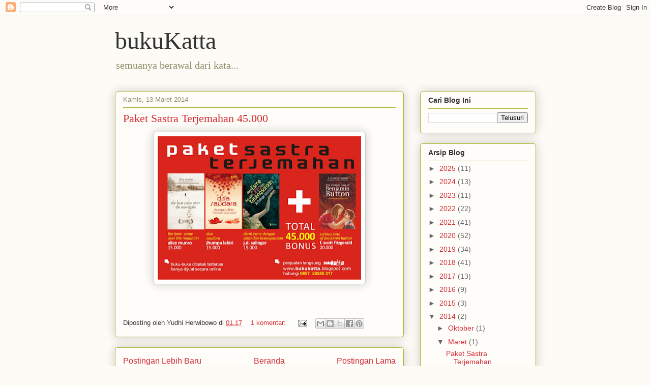

--- FILE ---
content_type: text/html; charset=UTF-8
request_url: http://www.bukukatta.com/b/stats?style=BLACK_TRANSPARENT&timeRange=ALL_TIME&token=APq4FmCaQsNi3BGK1UDOUnqQp8GV3RHaPT0sAuWnhTy2oH6ZG6tAj8SLIYjF4TtG7mWD7lR1kQRyupXXlwz3raHGagMgDwVB4w
body_size: 266
content:
{"total":235556,"sparklineOptions":{"backgroundColor":{"fillOpacity":0.1,"fill":"#000000"},"series":[{"areaOpacity":0.3,"color":"#202020"}]},"sparklineData":[[0,53],[1,26],[2,43],[3,30],[4,31],[5,39],[6,35],[7,80],[8,30],[9,58],[10,95],[11,30],[12,37],[13,42],[14,63],[15,98],[16,42],[17,61],[18,45],[19,73],[20,43],[21,35],[22,33],[23,68],[24,70],[25,20],[26,31],[27,56],[28,87],[29,6]],"nextTickMs":400000}